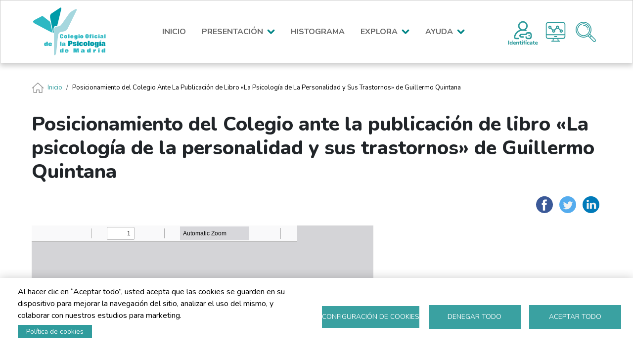

--- FILE ---
content_type: text/javascript
request_url: https://historiadelcolegio.copmadrid.org/modules/contrib/tb_megamenu/dist/js/frontend.js?v=1.x
body_size: 2298
content:
!function(){"use strict";var e,t={883:function(e,t,n){n.d(t,{w:function(){return i}});class i{constructor(e){this.id=e,this.navParent=document.getElementById(this.id),this.isTouch=window.matchMedia("(pointer: coarse)").matches;const t=drupalSettings.TBMegaMenu[this.id];this.hasArrows="1"===t.arrows;const n=this.navParent.getAttribute("data-duration")?parseInt(this.navParent.getAttribute("data-duration")):0;this.mm_timeout=n?100+n:500}get isMobile(){return this.navParent.classList.contains("tbm--mobile")}keyDownHandler(e){const t=this,n=this.id;switch(e.keyCode){case 9:t.isMobile||i(e);break;case 13:document.activeElement.classList.contains("no-link")&&document.activeElement.click();break;case 27:t.closeMenu();break;case 37:e.preventDefault(),function(e){a()?l():o(e)}(e);break;case 38:e.preventDefault(),o(e);break;case 39:e.preventDefault(),function(e){a()?r():s(e)}(e);break;case 40:e.preventDefault(),s(e)}function i(e){e.preventDefault(),a()?e.shiftKey||38===e.keyCode||37===e.keyCode?l():r():e.shiftKey||38===e.keyCode||37===e.keyCode?Drupal.TBMegaMenu.getNextPrevElement("prev").focus():Drupal.TBMegaMenu.getNextPrevElement("next").focus()}function o(e){a()||i(e)}function s(e){a()?Drupal.TBMegaMenu.getNextPrevElement("next").focus():Drupal.TBMegaMenu.getNextPrevElement("next").closest(".tbm-item.level-1")!==document.activeElement.closest(".tbm-item.level-1")||i(e)}function a(){return Drupal.TBMegaMenu[n].topLevel.indexOf(document.activeElement)>-1}function r(){if(function(){const e=Drupal.TBMegaMenu[n].topLevel;return e.indexOf(document.activeElement)===e.length-1}())Drupal.TBMegaMenu.getNextPrevElement("next",!0).focus();else{const e=Drupal.TBMegaMenu[n].topLevel,t=e.indexOf(document.activeElement);t>-1&&e[t+1].focus()}}function l(){if(0!==Drupal.TBMegaMenu[n].topLevel.indexOf(document.activeElement)){const e=Drupal.TBMegaMenu[n].topLevel,t=e.indexOf(document.activeElement);t>-1&&e[t-1].focus()}else Drupal.TBMegaMenu.getNextPrevElement("prev",!0).focus()}}handleTouch(e){const t=this,n=e.querySelector(":scope > .tbm-link-container").querySelector(":scope > .tbm-link"),i=n.closest(".tbm-item");n.addEventListener("click",(e=>{if(!t.isMobile&&t.isTouch&&!t.hasArrows)if(n.classList.contains("tbm-clicked")){const e=n.getAttribute("href");e?window.location.href=e:(n.classList.remove("tbm-clicked"),t.hideMenu(i,t.mm_timeout))}else e.preventDefault(),t.navParent.querySelectorAll(".open").forEach((e=>{e.contains(n)||e.classList.remove("open")})),t.ariaCheck(),t.navParent.querySelectorAll(".tbm-clicked").forEach((e=>{e.classList.remove("tbm-clicked")})),n.classList.add("tbm-clicked"),t.showMenu(i,t.mm_timeout)})),document.addEventListener("click",(e=>{!e.target.closest(".tbm")&&t.navParent.classList.contains("tbm--mobile-show")&&t.closeMenu()})),document.addEventListener("focusin",(e=>{e.target.closest(".tbm")||t.closeMenu()}))}closeMenu(){this.navParent.classList.remove("tbm--mobile-show"),this.navParent.querySelector(".tbm-button").setAttribute("aria-expanded","false"),this.navParent.querySelectorAll(".open").forEach((e=>{e.classList.remove("open")})),this.navParent.querySelectorAll(".tbm-clicked").forEach((e=>{e.classList.remove("tbm-clicked")})),this.ariaCheck()}ariaCheck(){const e=(e,t)=>{e.querySelectorAll(".tbm-toggle, .tbm-submenu-toggle").forEach((e=>{e.setAttribute("aria-expanded",t)}))};document.addEventListener("click",(e=>{e.target.closest(".tbm")||this.isMobile||!this.hasArrows||this.closeMenu()})),this.navParent.querySelectorAll(".tbm-item").forEach((t=>{t.classList.contains("tbm-group")?t.closest(".open")?t.closest(".open")&&e(t,"true"):e(t,"false"):t.classList.contains("tbm-item--has-dropdown")||t.classList.contains("tbm-item--has-flyout")?t.classList.contains("open")?t.classList.contains("open")&&e(t,"true"):e(t,"false"):t.querySelectorAll(".tbm-toggle, .tbm-submenu-toggle").forEach((e=>{e.removeAttribute("aria-expanded")}))}))}showMenu(e,t){const n=this;e.classList.contains("level-1")?(e.classList.add("animating"),clearTimeout(e.animatingTimeout),e.animatingTimeout=setTimeout((function(){e.classList.remove("animating")}),t),clearTimeout(e.hoverTimeout),e.hoverTimeout=setTimeout((function(){e.classList.add("open"),n.ariaCheck()}),100)):(clearTimeout(e.hoverTimeout),e.hoverTimeout=setTimeout((function(){e.classList.add("open"),n.ariaCheck()}),100))}hideMenu(e,t){const n=this;e.querySelectorAll(".tbm-toggle, .tbm-submenu-toggle").forEach((e=>{e.setAttribute("aria-expanded",!1)})),e.classList.contains("level-1")?(e.classList.add("animating"),clearTimeout(e.animatingTimeout),e.animatingTimeout=setTimeout((function(){e.classList.remove("animating")}),t),clearTimeout(e.hoverTimeout),e.hoverTimeout=setTimeout((function(){e.classList.remove("open"),n.ariaCheck()}),100)):(clearTimeout(e.hoverTimeout),e.hoverTimeout=setTimeout((function(){e.classList.remove("open"),n.ariaCheck()}),100))}init(){const e=this;document.querySelectorAll(".tbm-button").forEach((t=>{t.addEventListener("click",(t=>{e.navParent.classList.contains("tbm--mobile-show")?e.closeMenu():(e.navParent.classList.add("tbm--mobile-show"),t.currentTarget.setAttribute("aria-expanded","true"))}))})),this.isTouch||(this.navParent.querySelectorAll(".tbm-item").forEach((t=>{t.addEventListener("mouseenter",(n=>{e.isMobile||e.hasArrows||e.showMenu(t,e.mm_timeout)})),t.addEventListener("mouseleave",(n=>{e.isMobile||e.hasArrows||e.hideMenu(t,e.mm_timeout)}))})),this.navParent.querySelectorAll(".tbm-toggle").forEach((t=>{t.addEventListener("focus",(t=>{if(!e.isMobile&&!e.hasArrows){const n=t.currentTarget.closest("li");e.showMenu(n,e.mm_timeout),document.addEventListener("focusin",(t=>{e.isMobile||e.hasArrows||t.target===n||n.contains(t.target)||(document.removeEventListener("focusin",t),e.hideMenu(n,e.mm_timeout))}))}}))}))),this.navParent.querySelectorAll(".tbm-item").forEach((t=>{t.querySelector(":scope > .tbm-submenu")&&e.handleTouch(t)})),this.navParent.querySelectorAll(".tbm-submenu-toggle, .tbm-link.no-link").forEach((t=>{t.addEventListener("click",(t=>{if(e.isMobile){const n=t.currentTarget.closest(".tbm-item");n.classList.contains("open")?e.hideMenu(n,e.mm_timeout):e.showMenu(n,e.mm_timeout)}if(!e.isMobile&&(!e.isTouch||e.hasArrows||!t.currentTarget.classList.contains("no-link"))){const n=t.currentTarget.closest(".tbm-item");if(n.classList.contains("open"))e.hideMenu(n,e.mm_timeout),n.querySelectorAll(".open").forEach((t=>{e.hideMenu(t,e.mm_timeout)}));else{e.showMenu(n,e.mm_timeout);let t=n.previousElementSibling;for(;t;)e.hideMenu(t,e.mm_timeout),t.querySelectorAll(".open").forEach((t=>{e.hideMenu(t,e.mm_timeout)})),t=t.previousElementSibling;let i=n.nextElementSibling;for(;i;)e.hideMenu(i,e.mm_timeout),i.querySelectorAll(".open").forEach((t=>{e.hideMenu(t,e.mm_timeout)})),i=i.nextElementSibling}}}))})),this.navParent.addEventListener("keydown",this.keyDownHandler.bind(this))}}}},n={};function i(e){var o=n[e];if(void 0!==o)return o.exports;var s=n[e]={exports:{}};return t[e](s,s.exports,i),s.exports}i.d=function(e,t){for(var n in t)i.o(t,n)&&!i.o(e,n)&&Object.defineProperty(e,n,{enumerable:!0,get:t[n]})},i.o=function(e,t){return Object.prototype.hasOwnProperty.call(e,t)},e=i(883),function(t){t.TBMegaMenu=t.TBMegaMenu||{};const n='a:not([disabled]):not([tabindex="-1"]), button:not([disabled]):not([tabindex="-1"]), input:not([disabled]):not([tabindex="-1"]), select:not([disabled]):not([tabindex="-1"]), textarea:not([disabled]):not([tabindex="-1"]), details:not([disabled]):not([tabindex="-1"]), [tabindex]:not([disabled]):not([tabindex="-1"])',i=()=>{document.querySelectorAll(".tbm").forEach((e=>{const i=e.getAttribute("id");t.TBMegaMenu[i]={};const o=parseInt(e.getAttribute("data-breakpoint"));window.matchMedia(`(max-width: ${o}px)`).matches?e.classList.add("tbm--mobile"):e.classList.remove("tbm--mobile");let s=document.querySelectorAll(n);s=[...s];let a=e.querySelectorAll(".tbm-link.level-1, .tbm-link.level-1 + .tbm-submenu-toggle");a=[...a],a=a.filter((e=>e.offsetWidth>0&&e.offsetHeight>0)),t.TBMegaMenu.focusable=s,t.TBMegaMenu[i].topLevel=a}))},o=(s=i,100,a=0,function(...e){var t=new Date;t-a>=100&&(s(...e),a=t)});var s,a;["load","resize"].forEach((e=>{window.addEventListener(e,o)})),t.TBMegaMenu.getNextPrevElement=(e,i=!1)=>{const o=document.activeElement;let s=null;if(o){let a=document.querySelectorAll(n);a=[...a],a=t.TBMegaMenu.focusable.filter((e=>i?!e.closest(".tbm-subnav")&&e.offsetWidth>0&&e.offsetHeight>0:e.offsetWidth>0&&e.offsetHeight>0));const r=a.indexOf(o);r>-1&&(s="next"===e?a[r+1]||a[0]:a[r-1]||a[0])}return s},t.behaviors.tbMegaMenuInit={attach:t=>{t.querySelectorAll(".tbm").forEach((t=>{t.getAttribute("data-initialized")||(t.setAttribute("data-initialized","true"),new e.w(t.getAttribute("id")).init())}))}},t.behaviors.tbMegaMenuRespond={attach:e=>{i()}}}(Drupal)}();

--- FILE ---
content_type: image/svg+xml
request_url: https://historiadelcolegio.copmadrid.org/themes/custom/cop_archivo_historico/images/icon-footer-tw.svg
body_size: 1060
content:
<?xml version="1.0" encoding="utf-8"?>
<!-- Generator: Adobe Illustrator 25.3.1, SVG Export Plug-In . SVG Version: 6.00 Build 0)  -->
<svg version="1.1" id="Capa_1" xmlns="http://www.w3.org/2000/svg" xmlns:xlink="http://www.w3.org/1999/xlink" x="0px" y="0px"
	 viewBox="0 0 100 100" style="enable-background:new 0 0 100 100;" xml:space="preserve">
<style type="text/css">
	.st0{fill:#229FFF;}
	.st1{fill:#FFFFFF;}
</style>
<g>
	<circle class="st0" cx="50" cy="50" r="47.5"/>
	<path class="st1" d="M40.4,77.3c23.2,0,35.9-19.2,35.9-35.9v-1.6c2.5-1.8,4.6-4,6.3-6.5c-2.3,1-4.7,1.7-7.2,2
		c2.6-1.6,4.6-4.1,5.6-7c-2.5,1.5-5.2,2.5-8,3.1c-4.8-5.1-12.7-5.4-17.8-0.6c-3.3,3.1-4.7,7.7-3.7,12.1c-10.1-0.5-19.6-5.3-26-13.2
		c-3.3,5.8-1.6,13.1,3.9,16.8c-2,0-4-0.6-5.7-1.5v0.2c0,6,4.2,11.1,10.1,12.3c-1.9,0.5-3.8,0.6-5.7,0.2c1.7,5.1,6.4,8.6,11.8,8.8
		c-4.5,3.5-10,5.4-15.7,5.4c-1,0-2,0-3-0.2C26.9,75.4,33.6,77.4,40.4,77.3"/>
</g>
<g>
</g>
<g>
</g>
<g>
</g>
<g>
</g>
<g>
</g>
<g>
</g>
<g>
</g>
<g>
</g>
<g>
</g>
<g>
</g>
<g>
</g>
<g>
</g>
<g>
</g>
<g>
</g>
<g>
</g>
</svg>
